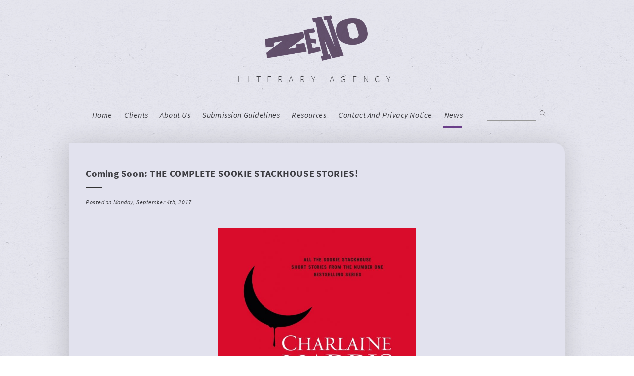

--- FILE ---
content_type: text/html; charset=UTF-8
request_url: https://zenoagency.com/news/coming-soon-the-complete-sookie-stackhouse-stories/
body_size: 36593
content:
<!DOCTYPE html>
<html dir="ltr" lang="en-US" prefix="og: https://ogp.me/ns#">
<head>
<meta charset="UTF-8">
<meta name="viewport" content="width=device-width, initial-scale=1">
<link rel="profile" href="https://gmpg.org/xfn/11">
<script src="https://use.typekit.net/nsk3zej.js"></script>
<script>try{Typekit.load({ async: true });}catch(e){}</script>
<link rel="stylesheet" href="https://maxcdn.bootstrapcdn.com/font-awesome/4.5.0/css/font-awesome.min.css">
<title>Coming Soon: THE COMPLETE SOOKIE STACKHOUSE STORIES! - Zeno Agency Ltd.</title>
	<style>img:is([sizes="auto" i], [sizes^="auto," i]) { contain-intrinsic-size: 3000px 1500px }</style>
	
		<!-- All in One SEO 4.9.3 - aioseo.com -->
	<meta name="description" content="Late last week, Gollancz unveiled the UK cover for the upcoming COMPLETE SOOKIE STACKHOUSE STORIES, which collects together all of Charlaine Harris&#039;s True Blood-related short stories. Due to be published on November 23rd, here&#039;s the synopsis... For the first time together in one volume, the complete short story collection starring Sookie Stackhouse -- with new" />
	<meta name="robots" content="max-image-preview:large" />
	<meta name="author" content="Zeno"/>
	<link rel="canonical" href="https://zenoagency.com/news/coming-soon-the-complete-sookie-stackhouse-stories/" />
	<meta name="generator" content="All in One SEO (AIOSEO) 4.9.3" />
		<meta property="og:locale" content="en_US" />
		<meta property="og:site_name" content="Zeno Agency Ltd. - Literary agency" />
		<meta property="og:type" content="article" />
		<meta property="og:title" content="Coming Soon: THE COMPLETE SOOKIE STACKHOUSE STORIES! - Zeno Agency Ltd." />
		<meta property="og:description" content="Late last week, Gollancz unveiled the UK cover for the upcoming COMPLETE SOOKIE STACKHOUSE STORIES, which collects together all of Charlaine Harris&#039;s True Blood-related short stories. Due to be published on November 23rd, here&#039;s the synopsis... For the first time together in one volume, the complete short story collection starring Sookie Stackhouse -- with new" />
		<meta property="og:url" content="https://zenoagency.com/news/coming-soon-the-complete-sookie-stackhouse-stories/" />
		<meta property="article:published_time" content="2017-09-04T08:30:11+00:00" />
		<meta property="article:modified_time" content="2017-09-02T14:09:58+00:00" />
		<meta name="twitter:card" content="summary_large_image" />
		<meta name="twitter:title" content="Coming Soon: THE COMPLETE SOOKIE STACKHOUSE STORIES! - Zeno Agency Ltd." />
		<meta name="twitter:description" content="Late last week, Gollancz unveiled the UK cover for the upcoming COMPLETE SOOKIE STACKHOUSE STORIES, which collects together all of Charlaine Harris&#039;s True Blood-related short stories. Due to be published on November 23rd, here&#039;s the synopsis... For the first time together in one volume, the complete short story collection starring Sookie Stackhouse -- with new" />
		<meta name="twitter:creator" content="@zenoagency" />
		<script type="application/ld+json" class="aioseo-schema">
			{"@context":"https:\/\/schema.org","@graph":[{"@type":"BlogPosting","@id":"https:\/\/zenoagency.com\/news\/coming-soon-the-complete-sookie-stackhouse-stories\/#blogposting","name":"Coming Soon: THE COMPLETE SOOKIE STACKHOUSE STORIES! - Zeno Agency Ltd.","headline":"Coming Soon: THE COMPLETE SOOKIE STACKHOUSE STORIES!","author":{"@id":"https:\/\/zenoagency.com\/author\/zeno\/#author"},"publisher":{"@id":"https:\/\/zenoagency.com\/#organization"},"image":{"@type":"ImageObject","url":"https:\/\/zenoagency.com\/wp-content\/uploads\/2017\/09\/HarrisC-CompleteSookieStackhouseStoriesUK.jpg","width":768,"height":1185},"datePublished":"2017-09-04T09:30:11+01:00","dateModified":"2017-09-02T15:09:58+01:00","inLanguage":"en-US","mainEntityOfPage":{"@id":"https:\/\/zenoagency.com\/news\/coming-soon-the-complete-sookie-stackhouse-stories\/#webpage"},"isPartOf":{"@id":"https:\/\/zenoagency.com\/news\/coming-soon-the-complete-sookie-stackhouse-stories\/#webpage"},"articleSection":"Clients, Cover Reveal, News, Charlaine Harris, Complete Sookie Stackhouse Stories, Gollancz, JABberwocky, Sookie Stackhouse, True Blood, Urban Fantasy"},{"@type":"BreadcrumbList","@id":"https:\/\/zenoagency.com\/news\/coming-soon-the-complete-sookie-stackhouse-stories\/#breadcrumblist","itemListElement":[{"@type":"ListItem","@id":"https:\/\/zenoagency.com#listItem","position":1,"name":"Home","item":"https:\/\/zenoagency.com","nextItem":{"@type":"ListItem","@id":"https:\/\/zenoagency.com\/category\/news\/#listItem","name":"News"}},{"@type":"ListItem","@id":"https:\/\/zenoagency.com\/category\/news\/#listItem","position":2,"name":"News","item":"https:\/\/zenoagency.com\/category\/news\/","nextItem":{"@type":"ListItem","@id":"https:\/\/zenoagency.com\/news\/coming-soon-the-complete-sookie-stackhouse-stories\/#listItem","name":"Coming Soon: THE COMPLETE SOOKIE STACKHOUSE STORIES!"},"previousItem":{"@type":"ListItem","@id":"https:\/\/zenoagency.com#listItem","name":"Home"}},{"@type":"ListItem","@id":"https:\/\/zenoagency.com\/news\/coming-soon-the-complete-sookie-stackhouse-stories\/#listItem","position":3,"name":"Coming Soon: THE COMPLETE SOOKIE STACKHOUSE STORIES!","previousItem":{"@type":"ListItem","@id":"https:\/\/zenoagency.com\/category\/news\/#listItem","name":"News"}}]},{"@type":"Organization","@id":"https:\/\/zenoagency.com\/#organization","name":"Zeno Agency Ltd.","description":"Literary agency","url":"https:\/\/zenoagency.com\/"},{"@type":"Person","@id":"https:\/\/zenoagency.com\/author\/zeno\/#author","url":"https:\/\/zenoagency.com\/author\/zeno\/","name":"Zeno","image":{"@type":"ImageObject","@id":"https:\/\/zenoagency.com\/news\/coming-soon-the-complete-sookie-stackhouse-stories\/#authorImage","url":"https:\/\/secure.gravatar.com\/avatar\/5c77f0041af8e7dd15e2c0c6b8038379?s=96&d=mm&r=g","width":96,"height":96,"caption":"Zeno"},"sameAs":["https:\/\/twitter.com\/zenoagency","https:\/\/instagram.com\/ZenoAgency"]},{"@type":"WebPage","@id":"https:\/\/zenoagency.com\/news\/coming-soon-the-complete-sookie-stackhouse-stories\/#webpage","url":"https:\/\/zenoagency.com\/news\/coming-soon-the-complete-sookie-stackhouse-stories\/","name":"Coming Soon: THE COMPLETE SOOKIE STACKHOUSE STORIES! - Zeno Agency Ltd.","description":"Late last week, Gollancz unveiled the UK cover for the upcoming COMPLETE SOOKIE STACKHOUSE STORIES, which collects together all of Charlaine Harris's True Blood-related short stories. Due to be published on November 23rd, here's the synopsis... For the first time together in one volume, the complete short story collection starring Sookie Stackhouse -- with new","inLanguage":"en-US","isPartOf":{"@id":"https:\/\/zenoagency.com\/#website"},"breadcrumb":{"@id":"https:\/\/zenoagency.com\/news\/coming-soon-the-complete-sookie-stackhouse-stories\/#breadcrumblist"},"author":{"@id":"https:\/\/zenoagency.com\/author\/zeno\/#author"},"creator":{"@id":"https:\/\/zenoagency.com\/author\/zeno\/#author"},"image":{"@type":"ImageObject","url":"https:\/\/zenoagency.com\/wp-content\/uploads\/2017\/09\/HarrisC-CompleteSookieStackhouseStoriesUK.jpg","@id":"https:\/\/zenoagency.com\/news\/coming-soon-the-complete-sookie-stackhouse-stories\/#mainImage","width":768,"height":1185},"primaryImageOfPage":{"@id":"https:\/\/zenoagency.com\/news\/coming-soon-the-complete-sookie-stackhouse-stories\/#mainImage"},"datePublished":"2017-09-04T09:30:11+01:00","dateModified":"2017-09-02T15:09:58+01:00"},{"@type":"WebSite","@id":"https:\/\/zenoagency.com\/#website","url":"https:\/\/zenoagency.com\/","name":"Zeno Agency Ltd.","description":"Literary agency","inLanguage":"en-US","publisher":{"@id":"https:\/\/zenoagency.com\/#organization"}}]}
		</script>
		<!-- All in One SEO -->

<link rel="alternate" type="application/rss+xml" title="Zeno Agency Ltd. &raquo; Feed" href="https://zenoagency.com/feed/" />
<link rel="alternate" type="application/rss+xml" title="Zeno Agency Ltd. &raquo; Comments Feed" href="https://zenoagency.com/comments/feed/" />
<link rel="alternate" type="application/rss+xml" title="Zeno Agency Ltd. &raquo; Coming Soon: THE COMPLETE SOOKIE STACKHOUSE STORIES! Comments Feed" href="https://zenoagency.com/news/coming-soon-the-complete-sookie-stackhouse-stories/feed/" />
<script type="text/javascript">
/* <![CDATA[ */
window._wpemojiSettings = {"baseUrl":"https:\/\/s.w.org\/images\/core\/emoji\/15.0.3\/72x72\/","ext":".png","svgUrl":"https:\/\/s.w.org\/images\/core\/emoji\/15.0.3\/svg\/","svgExt":".svg","source":{"concatemoji":"https:\/\/zenoagency.com\/wp-includes\/js\/wp-emoji-release.min.js?ver=9e70276b449ee6e3a84be54ba52bd8ff"}};
/*! This file is auto-generated */
!function(i,n){var o,s,e;function c(e){try{var t={supportTests:e,timestamp:(new Date).valueOf()};sessionStorage.setItem(o,JSON.stringify(t))}catch(e){}}function p(e,t,n){e.clearRect(0,0,e.canvas.width,e.canvas.height),e.fillText(t,0,0);var t=new Uint32Array(e.getImageData(0,0,e.canvas.width,e.canvas.height).data),r=(e.clearRect(0,0,e.canvas.width,e.canvas.height),e.fillText(n,0,0),new Uint32Array(e.getImageData(0,0,e.canvas.width,e.canvas.height).data));return t.every(function(e,t){return e===r[t]})}function u(e,t,n){switch(t){case"flag":return n(e,"\ud83c\udff3\ufe0f\u200d\u26a7\ufe0f","\ud83c\udff3\ufe0f\u200b\u26a7\ufe0f")?!1:!n(e,"\ud83c\uddfa\ud83c\uddf3","\ud83c\uddfa\u200b\ud83c\uddf3")&&!n(e,"\ud83c\udff4\udb40\udc67\udb40\udc62\udb40\udc65\udb40\udc6e\udb40\udc67\udb40\udc7f","\ud83c\udff4\u200b\udb40\udc67\u200b\udb40\udc62\u200b\udb40\udc65\u200b\udb40\udc6e\u200b\udb40\udc67\u200b\udb40\udc7f");case"emoji":return!n(e,"\ud83d\udc26\u200d\u2b1b","\ud83d\udc26\u200b\u2b1b")}return!1}function f(e,t,n){var r="undefined"!=typeof WorkerGlobalScope&&self instanceof WorkerGlobalScope?new OffscreenCanvas(300,150):i.createElement("canvas"),a=r.getContext("2d",{willReadFrequently:!0}),o=(a.textBaseline="top",a.font="600 32px Arial",{});return e.forEach(function(e){o[e]=t(a,e,n)}),o}function t(e){var t=i.createElement("script");t.src=e,t.defer=!0,i.head.appendChild(t)}"undefined"!=typeof Promise&&(o="wpEmojiSettingsSupports",s=["flag","emoji"],n.supports={everything:!0,everythingExceptFlag:!0},e=new Promise(function(e){i.addEventListener("DOMContentLoaded",e,{once:!0})}),new Promise(function(t){var n=function(){try{var e=JSON.parse(sessionStorage.getItem(o));if("object"==typeof e&&"number"==typeof e.timestamp&&(new Date).valueOf()<e.timestamp+604800&&"object"==typeof e.supportTests)return e.supportTests}catch(e){}return null}();if(!n){if("undefined"!=typeof Worker&&"undefined"!=typeof OffscreenCanvas&&"undefined"!=typeof URL&&URL.createObjectURL&&"undefined"!=typeof Blob)try{var e="postMessage("+f.toString()+"("+[JSON.stringify(s),u.toString(),p.toString()].join(",")+"));",r=new Blob([e],{type:"text/javascript"}),a=new Worker(URL.createObjectURL(r),{name:"wpTestEmojiSupports"});return void(a.onmessage=function(e){c(n=e.data),a.terminate(),t(n)})}catch(e){}c(n=f(s,u,p))}t(n)}).then(function(e){for(var t in e)n.supports[t]=e[t],n.supports.everything=n.supports.everything&&n.supports[t],"flag"!==t&&(n.supports.everythingExceptFlag=n.supports.everythingExceptFlag&&n.supports[t]);n.supports.everythingExceptFlag=n.supports.everythingExceptFlag&&!n.supports.flag,n.DOMReady=!1,n.readyCallback=function(){n.DOMReady=!0}}).then(function(){return e}).then(function(){var e;n.supports.everything||(n.readyCallback(),(e=n.source||{}).concatemoji?t(e.concatemoji):e.wpemoji&&e.twemoji&&(t(e.twemoji),t(e.wpemoji)))}))}((window,document),window._wpemojiSettings);
/* ]]> */
</script>
<style id='wp-emoji-styles-inline-css' type='text/css'>

	img.wp-smiley, img.emoji {
		display: inline !important;
		border: none !important;
		box-shadow: none !important;
		height: 1em !important;
		width: 1em !important;
		margin: 0 0.07em !important;
		vertical-align: -0.1em !important;
		background: none !important;
		padding: 0 !important;
	}
</style>
<link rel='stylesheet' id='wp-block-library-css' href='https://zenoagency.com/wp-includes/css/dist/block-library/style.min.css?ver=9e70276b449ee6e3a84be54ba52bd8ff' type='text/css' media='all' />
<link rel='stylesheet' id='aioseo/css/src/vue/standalone/blocks/table-of-contents/global.scss-css' href='https://zenoagency.com/wp-content/plugins/all-in-one-seo-pack/dist/Lite/assets/css/table-of-contents/global.e90f6d47.css?ver=4.9.3' type='text/css' media='all' />
<style id='classic-theme-styles-inline-css' type='text/css'>
/*! This file is auto-generated */
.wp-block-button__link{color:#fff;background-color:#32373c;border-radius:9999px;box-shadow:none;text-decoration:none;padding:calc(.667em + 2px) calc(1.333em + 2px);font-size:1.125em}.wp-block-file__button{background:#32373c;color:#fff;text-decoration:none}
</style>
<style id='global-styles-inline-css' type='text/css'>
:root{--wp--preset--aspect-ratio--square: 1;--wp--preset--aspect-ratio--4-3: 4/3;--wp--preset--aspect-ratio--3-4: 3/4;--wp--preset--aspect-ratio--3-2: 3/2;--wp--preset--aspect-ratio--2-3: 2/3;--wp--preset--aspect-ratio--16-9: 16/9;--wp--preset--aspect-ratio--9-16: 9/16;--wp--preset--color--black: #000000;--wp--preset--color--cyan-bluish-gray: #abb8c3;--wp--preset--color--white: #ffffff;--wp--preset--color--pale-pink: #f78da7;--wp--preset--color--vivid-red: #cf2e2e;--wp--preset--color--luminous-vivid-orange: #ff6900;--wp--preset--color--luminous-vivid-amber: #fcb900;--wp--preset--color--light-green-cyan: #7bdcb5;--wp--preset--color--vivid-green-cyan: #00d084;--wp--preset--color--pale-cyan-blue: #8ed1fc;--wp--preset--color--vivid-cyan-blue: #0693e3;--wp--preset--color--vivid-purple: #9b51e0;--wp--preset--gradient--vivid-cyan-blue-to-vivid-purple: linear-gradient(135deg,rgba(6,147,227,1) 0%,rgb(155,81,224) 100%);--wp--preset--gradient--light-green-cyan-to-vivid-green-cyan: linear-gradient(135deg,rgb(122,220,180) 0%,rgb(0,208,130) 100%);--wp--preset--gradient--luminous-vivid-amber-to-luminous-vivid-orange: linear-gradient(135deg,rgba(252,185,0,1) 0%,rgba(255,105,0,1) 100%);--wp--preset--gradient--luminous-vivid-orange-to-vivid-red: linear-gradient(135deg,rgba(255,105,0,1) 0%,rgb(207,46,46) 100%);--wp--preset--gradient--very-light-gray-to-cyan-bluish-gray: linear-gradient(135deg,rgb(238,238,238) 0%,rgb(169,184,195) 100%);--wp--preset--gradient--cool-to-warm-spectrum: linear-gradient(135deg,rgb(74,234,220) 0%,rgb(151,120,209) 20%,rgb(207,42,186) 40%,rgb(238,44,130) 60%,rgb(251,105,98) 80%,rgb(254,248,76) 100%);--wp--preset--gradient--blush-light-purple: linear-gradient(135deg,rgb(255,206,236) 0%,rgb(152,150,240) 100%);--wp--preset--gradient--blush-bordeaux: linear-gradient(135deg,rgb(254,205,165) 0%,rgb(254,45,45) 50%,rgb(107,0,62) 100%);--wp--preset--gradient--luminous-dusk: linear-gradient(135deg,rgb(255,203,112) 0%,rgb(199,81,192) 50%,rgb(65,88,208) 100%);--wp--preset--gradient--pale-ocean: linear-gradient(135deg,rgb(255,245,203) 0%,rgb(182,227,212) 50%,rgb(51,167,181) 100%);--wp--preset--gradient--electric-grass: linear-gradient(135deg,rgb(202,248,128) 0%,rgb(113,206,126) 100%);--wp--preset--gradient--midnight: linear-gradient(135deg,rgb(2,3,129) 0%,rgb(40,116,252) 100%);--wp--preset--font-size--small: 13px;--wp--preset--font-size--medium: 20px;--wp--preset--font-size--large: 36px;--wp--preset--font-size--x-large: 42px;--wp--preset--spacing--20: 0.44rem;--wp--preset--spacing--30: 0.67rem;--wp--preset--spacing--40: 1rem;--wp--preset--spacing--50: 1.5rem;--wp--preset--spacing--60: 2.25rem;--wp--preset--spacing--70: 3.38rem;--wp--preset--spacing--80: 5.06rem;--wp--preset--shadow--natural: 6px 6px 9px rgba(0, 0, 0, 0.2);--wp--preset--shadow--deep: 12px 12px 50px rgba(0, 0, 0, 0.4);--wp--preset--shadow--sharp: 6px 6px 0px rgba(0, 0, 0, 0.2);--wp--preset--shadow--outlined: 6px 6px 0px -3px rgba(255, 255, 255, 1), 6px 6px rgba(0, 0, 0, 1);--wp--preset--shadow--crisp: 6px 6px 0px rgba(0, 0, 0, 1);}:where(.is-layout-flex){gap: 0.5em;}:where(.is-layout-grid){gap: 0.5em;}body .is-layout-flex{display: flex;}.is-layout-flex{flex-wrap: wrap;align-items: center;}.is-layout-flex > :is(*, div){margin: 0;}body .is-layout-grid{display: grid;}.is-layout-grid > :is(*, div){margin: 0;}:where(.wp-block-columns.is-layout-flex){gap: 2em;}:where(.wp-block-columns.is-layout-grid){gap: 2em;}:where(.wp-block-post-template.is-layout-flex){gap: 1.25em;}:where(.wp-block-post-template.is-layout-grid){gap: 1.25em;}.has-black-color{color: var(--wp--preset--color--black) !important;}.has-cyan-bluish-gray-color{color: var(--wp--preset--color--cyan-bluish-gray) !important;}.has-white-color{color: var(--wp--preset--color--white) !important;}.has-pale-pink-color{color: var(--wp--preset--color--pale-pink) !important;}.has-vivid-red-color{color: var(--wp--preset--color--vivid-red) !important;}.has-luminous-vivid-orange-color{color: var(--wp--preset--color--luminous-vivid-orange) !important;}.has-luminous-vivid-amber-color{color: var(--wp--preset--color--luminous-vivid-amber) !important;}.has-light-green-cyan-color{color: var(--wp--preset--color--light-green-cyan) !important;}.has-vivid-green-cyan-color{color: var(--wp--preset--color--vivid-green-cyan) !important;}.has-pale-cyan-blue-color{color: var(--wp--preset--color--pale-cyan-blue) !important;}.has-vivid-cyan-blue-color{color: var(--wp--preset--color--vivid-cyan-blue) !important;}.has-vivid-purple-color{color: var(--wp--preset--color--vivid-purple) !important;}.has-black-background-color{background-color: var(--wp--preset--color--black) !important;}.has-cyan-bluish-gray-background-color{background-color: var(--wp--preset--color--cyan-bluish-gray) !important;}.has-white-background-color{background-color: var(--wp--preset--color--white) !important;}.has-pale-pink-background-color{background-color: var(--wp--preset--color--pale-pink) !important;}.has-vivid-red-background-color{background-color: var(--wp--preset--color--vivid-red) !important;}.has-luminous-vivid-orange-background-color{background-color: var(--wp--preset--color--luminous-vivid-orange) !important;}.has-luminous-vivid-amber-background-color{background-color: var(--wp--preset--color--luminous-vivid-amber) !important;}.has-light-green-cyan-background-color{background-color: var(--wp--preset--color--light-green-cyan) !important;}.has-vivid-green-cyan-background-color{background-color: var(--wp--preset--color--vivid-green-cyan) !important;}.has-pale-cyan-blue-background-color{background-color: var(--wp--preset--color--pale-cyan-blue) !important;}.has-vivid-cyan-blue-background-color{background-color: var(--wp--preset--color--vivid-cyan-blue) !important;}.has-vivid-purple-background-color{background-color: var(--wp--preset--color--vivid-purple) !important;}.has-black-border-color{border-color: var(--wp--preset--color--black) !important;}.has-cyan-bluish-gray-border-color{border-color: var(--wp--preset--color--cyan-bluish-gray) !important;}.has-white-border-color{border-color: var(--wp--preset--color--white) !important;}.has-pale-pink-border-color{border-color: var(--wp--preset--color--pale-pink) !important;}.has-vivid-red-border-color{border-color: var(--wp--preset--color--vivid-red) !important;}.has-luminous-vivid-orange-border-color{border-color: var(--wp--preset--color--luminous-vivid-orange) !important;}.has-luminous-vivid-amber-border-color{border-color: var(--wp--preset--color--luminous-vivid-amber) !important;}.has-light-green-cyan-border-color{border-color: var(--wp--preset--color--light-green-cyan) !important;}.has-vivid-green-cyan-border-color{border-color: var(--wp--preset--color--vivid-green-cyan) !important;}.has-pale-cyan-blue-border-color{border-color: var(--wp--preset--color--pale-cyan-blue) !important;}.has-vivid-cyan-blue-border-color{border-color: var(--wp--preset--color--vivid-cyan-blue) !important;}.has-vivid-purple-border-color{border-color: var(--wp--preset--color--vivid-purple) !important;}.has-vivid-cyan-blue-to-vivid-purple-gradient-background{background: var(--wp--preset--gradient--vivid-cyan-blue-to-vivid-purple) !important;}.has-light-green-cyan-to-vivid-green-cyan-gradient-background{background: var(--wp--preset--gradient--light-green-cyan-to-vivid-green-cyan) !important;}.has-luminous-vivid-amber-to-luminous-vivid-orange-gradient-background{background: var(--wp--preset--gradient--luminous-vivid-amber-to-luminous-vivid-orange) !important;}.has-luminous-vivid-orange-to-vivid-red-gradient-background{background: var(--wp--preset--gradient--luminous-vivid-orange-to-vivid-red) !important;}.has-very-light-gray-to-cyan-bluish-gray-gradient-background{background: var(--wp--preset--gradient--very-light-gray-to-cyan-bluish-gray) !important;}.has-cool-to-warm-spectrum-gradient-background{background: var(--wp--preset--gradient--cool-to-warm-spectrum) !important;}.has-blush-light-purple-gradient-background{background: var(--wp--preset--gradient--blush-light-purple) !important;}.has-blush-bordeaux-gradient-background{background: var(--wp--preset--gradient--blush-bordeaux) !important;}.has-luminous-dusk-gradient-background{background: var(--wp--preset--gradient--luminous-dusk) !important;}.has-pale-ocean-gradient-background{background: var(--wp--preset--gradient--pale-ocean) !important;}.has-electric-grass-gradient-background{background: var(--wp--preset--gradient--electric-grass) !important;}.has-midnight-gradient-background{background: var(--wp--preset--gradient--midnight) !important;}.has-small-font-size{font-size: var(--wp--preset--font-size--small) !important;}.has-medium-font-size{font-size: var(--wp--preset--font-size--medium) !important;}.has-large-font-size{font-size: var(--wp--preset--font-size--large) !important;}.has-x-large-font-size{font-size: var(--wp--preset--font-size--x-large) !important;}
:where(.wp-block-post-template.is-layout-flex){gap: 1.25em;}:where(.wp-block-post-template.is-layout-grid){gap: 1.25em;}
:where(.wp-block-columns.is-layout-flex){gap: 2em;}:where(.wp-block-columns.is-layout-grid){gap: 2em;}
:root :where(.wp-block-pullquote){font-size: 1.5em;line-height: 1.6;}
</style>
<link rel='stylesheet' id='contact-form-7-css' href='https://zenoagency.com/wp-content/plugins/contact-form-7/includes/css/styles.css?ver=6.1.4' type='text/css' media='all' />
<link rel='stylesheet' id='zenoagency-style-css' href='https://zenoagency.com/wp-content/themes/zenoagency/style.css?ver=9e70276b449ee6e3a84be54ba52bd8ff' type='text/css' media='all' />
<link rel='stylesheet' id='zenostyle-css' href='https://zenoagency.com/wp-content/themes/zenoagency/css/zeno.css?ver=9e70276b449ee6e3a84be54ba52bd8ff' type='text/css' media='all' />
<link rel='stylesheet' id='zenoresp-css' href='https://zenoagency.com/wp-content/themes/zenoagency/css/zenoresponsive.css?ver=9e70276b449ee6e3a84be54ba52bd8ff' type='text/css' media='all' />
<link rel='stylesheet' id='flexcss-css' href='https://zenoagency.com/wp-content/themes/zenoagency/css/flexslider.css?ver=9e70276b449ee6e3a84be54ba52bd8ff' type='text/css' media='all' />
<script type="text/javascript" src="https://zenoagency.com/wp-includes/js/jquery/jquery.min.js?ver=3.7.1" id="jquery-core-js"></script>
<script type="text/javascript" src="https://zenoagency.com/wp-includes/js/jquery/jquery-migrate.min.js?ver=3.4.1" id="jquery-migrate-js"></script>
<script type="text/javascript" src="https://zenoagency.com/wp-content/themes/zenoagency/js/jquery.flexslider-min.js?ver=1" id="flexjs-js"></script>
<script type="text/javascript" src="https://zenoagency.com/wp-content/themes/zenoagency/js/zeno.js?ver=1" id="zenojs-js"></script>
<script type="text/javascript" src="https://zenoagency.com/wp-content/themes/zenoagency/js/iso.js?ver=1" id="isojs-js"></script>
<script type="text/javascript" src="https://zenoagency.com/wp-content/themes/zenoagency/js/isotope.pkgd.min.js?ver=1" id="isotope-js"></script>
<link rel="https://api.w.org/" href="https://zenoagency.com/wp-json/" /><link rel="alternate" title="JSON" type="application/json" href="https://zenoagency.com/wp-json/wp/v2/posts/14849" /><link rel="EditURI" type="application/rsd+xml" title="RSD" href="https://zenoagency.com/xmlrpc.php?rsd" />
<link rel="alternate" title="oEmbed (JSON)" type="application/json+oembed" href="https://zenoagency.com/wp-json/oembed/1.0/embed?url=https%3A%2F%2Fzenoagency.com%2Fnews%2Fcoming-soon-the-complete-sookie-stackhouse-stories%2F" />
<link rel="alternate" title="oEmbed (XML)" type="text/xml+oembed" href="https://zenoagency.com/wp-json/oembed/1.0/embed?url=https%3A%2F%2Fzenoagency.com%2Fnews%2Fcoming-soon-the-complete-sookie-stackhouse-stories%2F&#038;format=xml" />
</head>

<body data-rsssl=1 class="post-template-default single single-post postid-14849 single-format-standard group-blog">
<div id="page" class="site">
	<div class="bg_div"></div>
	<a class="skip-link screen-reader-text" href="#content">Skip to content</a>

	<header id="masthead" class="site-header" role="banner">
		<div class="site-branding">
							<h1 class="site-title"><a href="https://zenoagency.com/" rel="home"><span>Zeno Agency Ltd.</span>
				<img class="logo" src="/wp-content/themes/zenoagency/res/zeno_logo_final.png" /></a></h1>
							<p class="site-description">Literary agency</p>
					</div><!-- .site-branding -->

		<nav id="site-navigation" class="main-navigation" role="navigation">
			<div class="navinner">
			<button class="menu-toggle" aria-controls="primary-menu" aria-expanded="false">Menu</button>
			<div class="menu-menu-container"><ul id="primary-menu" class="menu"><li id="menu-item-13174" class="home menu-item menu-item-type-post_type menu-item-object-page menu-item-home menu-item-13174"><a href="https://zenoagency.com/">home</a></li>
<li id="menu-item-13182" class="menu-item menu-item-type-post_type_archive menu-item-object-zenoauthor menu-item-13182"><a href="https://zenoagency.com/clients/">Clients</a></li>
<li id="menu-item-13175" class="menu-item menu-item-type-post_type menu-item-object-page menu-item-13175"><a href="https://zenoagency.com/about-us/">About us</a></li>
<li id="menu-item-13242" class="menu-item menu-item-type-post_type menu-item-object-page menu-item-13242"><a href="https://zenoagency.com/submission-guidelines/">Submission Guidelines</a></li>
<li id="menu-item-13239" class="menu-item menu-item-type-post_type menu-item-object-page menu-item-13239"><a href="https://zenoagency.com/resources/">resources</a></li>
<li id="menu-item-13240" class="menu-item menu-item-type-post_type menu-item-object-page menu-item-13240"><a href="https://zenoagency.com/contact/">contact and privacy notice</a></li>
<li id="menu-item-13180" class="blog menu-item menu-item-type-post_type menu-item-object-page menu-item-13180"><a href="https://zenoagency.com/blog/">News</a></li>
</ul></div>			<hr class="theactive" />
			<div class="search_form">	<form method="get" id="searchform" action="https://zenoagency.com/">
		
		<input type="text" class="field" name="s" id="s" placeholder="" />
<input type="image" class="submit" name="submit" id="searchsubmit" src="/wp-content/themes/zenoagency/res/search.png" alt="Search" />
	</form></div>
			</div>
		</nav><!-- #site-navigation -->
	</header><!-- #masthead -->

	<div id="content" class="site-content">

	<div id="primary" class="content-area">
		<main id="main" class="site-main" role="main">

		
<article id="post-14849" class="blog post-14849 post type-post status-publish format-standard has-post-thumbnail hentry category-clients category-cover-reveal category-news tag-charlaine-harris tag-complete-sookie-stackhouse-stories tag-gollancz tag-jabberwocky tag-sookie-stackhouse tag-true-blood tag-urban-fantasy">
	<header class="entry-header">
		<h1 class="entry-title">Coming Soon: THE COMPLETE SOOKIE STACKHOUSE STORIES!</h1>		
			</header><!-- .entry-header -->
	
<hr class="sepme" />
<div class="entry-meta">
			Posted on Monday, September 4th, 2017	</div><!-- .entry-meta -->
	<div class="entry-content">
		
						
						
		<p style="text-align: center;"><img fetchpriority="high" decoding="async" class="aligncenter wp-image-14850" src="https://zenoagency.com/wp-content/uploads/2017/09/HarrisC-CompleteSookieStackhouseStoriesUK-664x1024.jpg" alt="" width="400" height="616" srcset="https://zenoagency.com/wp-content/uploads/2017/09/HarrisC-CompleteSookieStackhouseStoriesUK-664x1024.jpg 664w, https://zenoagency.com/wp-content/uploads/2017/09/HarrisC-CompleteSookieStackhouseStoriesUK-65x100.jpg 65w, https://zenoagency.com/wp-content/uploads/2017/09/HarrisC-CompleteSookieStackhouseStoriesUK-259x400.jpg 259w, https://zenoagency.com/wp-content/uploads/2017/09/HarrisC-CompleteSookieStackhouseStoriesUK.jpg 768w" sizes="(max-width: 400px) 100vw, 400px" /></p>
<p>Late last week, <a href="https://www.gollancz.co.uk/2017/08/cover-reveal-complete-sookie-stackhouse-stories/">Gollancz</a> unveiled the UK cover for the upcoming <strong>COMPLETE SOOKIE STACKHOUSE STORIES</strong>, which collects together all of <a href="https://zenoagency.com/zenoauthor/charlaine-harris/"><strong>Charlaine Harris</strong></a>&#8216;s <strong>True Blood</strong>-related short stories. Due to be published on November 23rd, here&#8217;s the synopsis&#8230;</p>
<p style="padding-left: 30px;"><em>For the first time together in one volume, the complete short story collection starring Sookie Stackhouse &#8212; with new introductions from the #1 Sunday Times bestselling author of the series, Charlaine Harris. </em></p>
<p style="padding-left: 30px;"><em>New fans can fill in the gaps in their Sookie lore, while old friends can revisit some of their favourite moments and characters. From investigating the murder of a local fairy to learning that her cousin was a vampire, from remodelling Tara&#8217;s house to attending a wedding with her shapeshifting boss Sam, Sookie navigates the perils and pitfalls of the paranormal world.</em></p>
<p style="padding-left: 30px;"><em>Gather round the bar at Bon Temps&#8217; favourite watering hole and hear stories that will make you wish that Sookie never left, including:</em></p>
<p style="padding-left: 30px;"><em>&#8216;Fairy Dust&#8217;</em><br />
<em>&#8216;One Word Answer&#8217;</em><br />
<em>&#8216;Dracula Night&#8217;</em><br />
<em>&#8216;Lucky&#8217;</em><br />
<em>&#8216;Gift Wrap&#8217;</em><br />
<em>&#8216;Two Blondes&#8217;</em><br />
<em>&#8216;If I Had a Hammer&#8217;</em><br />
<em>&#8216;Small Town Wedding&#8217;</em><br />
<em>&#8216;Playing Possum&#8217;</em><br />
<em>&#8216;In the Blue Hereafter&#8217;</em></p>
<p style="padding-left: 30px;"><em>This definitive collection is the perfect binge read for people who like their stories with bite!</em></p>
<p>Gollancz also publishes the complete range of <a href="https://www.orionbooks.co.uk/books/detail.page?isbn=9780575117020"><strong>Sookie Stackhouse</strong></a> novels in the UK. Gollancz also publishes Harris&#8217;s latest series, <a href="https://www.orionbooks.co.uk/books/detail.page?isbn=9780575092860"><strong>Midnight, Texas</strong></a>, which has also been adapted for television.</p>
<p style="text-align: center;"><img decoding="async" class="aligncenter wp-image-4414" src="https://zenoagency.com/wp-content/uploads/2008/12/Harris-SookieStackhouse-Blog-e1372070329935.jpg" alt="" width="600" height="525" srcset="https://zenoagency.com/wp-content/uploads/2008/12/Harris-SookieStackhouse-Blog-e1372070329935.jpg 920w, https://zenoagency.com/wp-content/uploads/2008/12/Harris-SookieStackhouse-Blog-e1372070329935-100x88.jpg 100w, https://zenoagency.com/wp-content/uploads/2008/12/Harris-SookieStackhouse-Blog-e1372070329935-400x350.jpg 400w, https://zenoagency.com/wp-content/uploads/2008/12/Harris-SookieStackhouse-Blog-e1372070329935-768x672.jpg 768w" sizes="(max-width: 600px) 100vw, 600px" /></p>
<p style="text-align: center;"><img decoding="async" class="aligncenter wp-image-12982" src="https://zenoagency.com/wp-content/uploads/2016/10/HarrisC-MidnightTexasSeries2016-1024x531.jpg" alt="" width="451" height="234" srcset="https://zenoagency.com/wp-content/uploads/2016/10/HarrisC-MidnightTexasSeries2016-1024x531.jpg 1024w, https://zenoagency.com/wp-content/uploads/2016/10/HarrisC-MidnightTexasSeries2016-100x52.jpg 100w, https://zenoagency.com/wp-content/uploads/2016/10/HarrisC-MidnightTexasSeries2016-400x207.jpg 400w, https://zenoagency.com/wp-content/uploads/2016/10/HarrisC-MidnightTexasSeries2016-768x398.jpg 768w, https://zenoagency.com/wp-content/uploads/2016/10/HarrisC-MidnightTexasSeries2016.jpg 1254w" sizes="(max-width: 451px) 100vw, 451px" /></p>
<p style="text-align: left;">Zeno represents Charlaine Harris in the UK and Commonwealth, on behalf of the <a href="http://awfulagent.com/jabclients/harris-2">JAbberwocky Literary Agency</a> in New York.</p>
			</div><!-- .entry-content -->
				

	
</article><!-- #post-## -->
			<div class="section_title"><h2>More Zeno agency news</h2></div>
						<hr class="sepme" />
						<br />
		
	<nav class="navigation post-navigation" aria-label="Continue Reading">
		<h2 class="screen-reader-text">Continue Reading</h2>
		<div class="nav-links"><div class="nav-previous"><a href="https://zenoagency.com/news/simon-r-greens-death-shall-come-out-in-the-us/" rel="prev">previous: Simon R. Green&#8217;s DEATH SHALL COME out in the US!</a></div><div class="nav-next"><a href="https://zenoagency.com/news/james-p-blaylocks-rivers-edge-is-out-now/" rel="next">next: James P. Blaylock&#8217;s RIVER&#8217;S EDGE is out now!</a></div></div>
	</nav>
		</main><!-- #main -->
	</div><!-- #primary -->


	</div><!-- #content -->

	<footer id="colophon" class="site-footer" role="contentinfo">
		<nav id="site-navigation" class="main-navigation" role="navigation">
			<div class="navinner">
			<button class="menu-toggle" aria-controls="primary-menu" aria-expanded="false">Menu</button>
			<div class="menu-menu-container"><ul id="primary-menu" class="menu"><li class="home menu-item menu-item-type-post_type menu-item-object-page menu-item-home menu-item-13174"><a href="https://zenoagency.com/">home</a></li>
<li class="menu-item menu-item-type-post_type_archive menu-item-object-zenoauthor menu-item-13182"><a href="https://zenoagency.com/clients/">Clients</a></li>
<li class="menu-item menu-item-type-post_type menu-item-object-page menu-item-13175"><a href="https://zenoagency.com/about-us/">About us</a></li>
<li class="menu-item menu-item-type-post_type menu-item-object-page menu-item-13242"><a href="https://zenoagency.com/submission-guidelines/">Submission Guidelines</a></li>
<li class="menu-item menu-item-type-post_type menu-item-object-page menu-item-13239"><a href="https://zenoagency.com/resources/">resources</a></li>
<li class="menu-item menu-item-type-post_type menu-item-object-page menu-item-13240"><a href="https://zenoagency.com/contact/">contact and privacy notice</a></li>
<li class="blog menu-item menu-item-type-post_type menu-item-object-page menu-item-13180"><a href="https://zenoagency.com/blog/">News</a></li>
</ul></div>			<div class="search_form">	<form method="get" id="searchform" action="https://zenoagency.com/">
		
		<input type="text" class="field" name="s" id="s" placeholder="" />
<input type="image" class="submit" name="submit" id="searchsubmit" src="/wp-content/themes/zenoagency/res/search.png" alt="Search" />
	</form></div>
			</div>
		</nav><!-- #site-navigation -->
		<div class="site-info">
						<br />
			<div>WordPress Websites by Stevesims.com
		</div><!-- .site-info -->
	</footer><!-- #colophon -->
</div><!-- #page -->

<script type="text/javascript" src="https://zenoagency.com/wp-includes/js/dist/hooks.min.js?ver=4d63a3d491d11ffd8ac6" id="wp-hooks-js"></script>
<script type="text/javascript" src="https://zenoagency.com/wp-includes/js/dist/i18n.min.js?ver=5e580eb46a90c2b997e6" id="wp-i18n-js"></script>
<script type="text/javascript" id="wp-i18n-js-after">
/* <![CDATA[ */
wp.i18n.setLocaleData( { 'text direction\u0004ltr': [ 'ltr' ] } );
/* ]]> */
</script>
<script type="text/javascript" src="https://zenoagency.com/wp-content/plugins/contact-form-7/includes/swv/js/index.js?ver=6.1.4" id="swv-js"></script>
<script type="text/javascript" id="contact-form-7-js-before">
/* <![CDATA[ */
var wpcf7 = {
    "api": {
        "root": "https:\/\/zenoagency.com\/wp-json\/",
        "namespace": "contact-form-7\/v1"
    },
    "cached": 1
};
/* ]]> */
</script>
<script type="text/javascript" src="https://zenoagency.com/wp-content/plugins/contact-form-7/includes/js/index.js?ver=6.1.4" id="contact-form-7-js"></script>
<script type="text/javascript" src="https://zenoagency.com/wp-content/themes/zenoagency/js/skip-link-focus-fix.js?ver=20151215" id="zenoagency-skip-link-focus-fix-js"></script>

</body>
</html>


--- FILE ---
content_type: text/css
request_url: https://zenoagency.com/wp-content/themes/zenoagency/css/zenoresponsive.css?ver=9e70276b449ee6e3a84be54ba52bd8ff
body_size: 2768
content:
@media only screen and (max-width: 600px) {
.site-content, .site-header, .site-footer{
	width: 90%;
}
.author_img{
	max-width: 100%;
    width: 100%;
    float: left;
    padding-bottom: 21px;
}
.biog{
	float: left;
    max-width: 100%;
    display: inline-block;
    padding-left: 0;
}
.flexslider{
	display: none;
}

.entry-content ul{
	padding: 0;
	margin: 0;
	list-style: none;
}
li.book_item, .post_thumb{
	margin-bottom: 21px;
}
.item_exe{
	    padding-left: 0;
}
aside{
	border-top-right-radius: 0;
	    height: auto !important;
}
.content-area.home{
	    margin-top: 33px;
}
.book_item img, .bookcov img, .newsitem img, .homenews.solo, li.book_item, .reviews, .item_title.rev, .post_thumb, .item_exe, .home .site-main, aside{
	width: 100%;
}

.reviews{
    float: left;
    margin-bottom: 21px;
    padding-left: 0;
    margin-top: 21px;
}
.theauthors li.anauthor{
    width: 98%;
    margin: 1%;
    float: left;
    padding: 10px;
}
.team{
	width: 100%;
}
.theactive{display: none;}

.search_form{
	margin-left: 0;
}
.menu-toggle{
	margin: 0 auto;
    margin-bottom: 21px;
    border: none !important;
    background: transparent !important;
    box-shadow: none !important;
    text-shadow: none !important;
    font-family: inherit !important;
    font-size: 1rem !important;
}
}
@media only screen and (min-width: 601px) and (max-width: 1023px){
 .bookcov img, li.book_item, .reviews, .item_title.rev, .post_thumb {
	    width: 31.333%;
}
.book_item img,  .newsitem img{
	width: 90%;
}
 .homenews.solo, .home .site-main, aside{
	 width: 100%;
 }  
.reviews, .item_exe{
	width: 66.666%;
	margin-top: 0px !important;
}
.site-content, .site-header, .site-footer{
	width: 90%;
}
.author_img{
	max-width: 33.333%;
    width: 33.333%;
    float: left;
    padding-bottom: 21px;
}
.biog{
	float: left;
    max-width: 100%;
    display: inline-block;
    padding-left: 0;
}


.entry-content ul{
	padding: 0;
	margin: 0;
	list-style: none;
}
li.book_item, .post_thumb{
	margin-bottom: 21px;
}
.item_exe{
	    padding-left: 0;
}
aside{
	border-top-right-radius: 0;
	    height: auto !important;
}
.content-area.home{
	    margin-top: 33px;
}
.theactive{display: none;}

.reviews{
    float: left;
    margin-bottom: 21px;
    padding-left: 0;
    margin-top: 21px;
}
.theauthors li.anauthor{
    width: 31.333%;
    margin: 1%;
    float: left;
    padding: 10px;
}
.team{
	width: 33.33%;
}
.book .reviews{
	width: 100%;
}
.search_form{
    margin-left: 0;

}
.menu-toggle{
	margin: 0 auto;
    margin-bottom: 21px;
    border: none !important;
    background: transparent !important;
    box-shadow: none !important;
    text-shadow: none !important;
    font-family: inherit !important;
    font-size: 1rem !important;
}
.site-main.search .team{
	width: 100%;
	text-align: left;
	margin: 0;
}

}

@media only screen and (min-width: 1024px) {
 
}